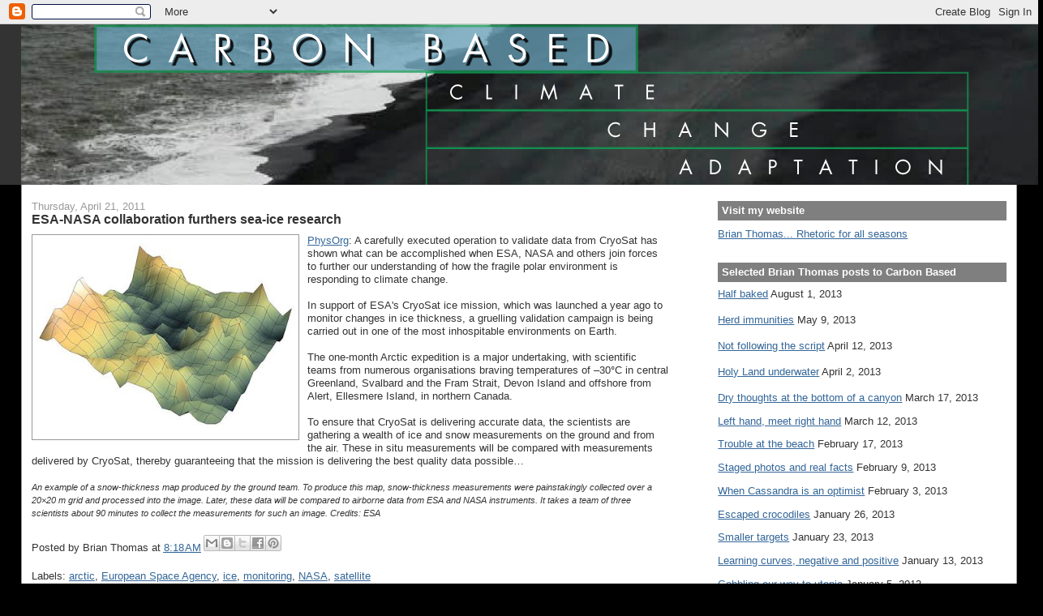

--- FILE ---
content_type: text/html; charset=utf-8
request_url: https://www.google.com/recaptcha/api2/aframe
body_size: 265
content:
<!DOCTYPE HTML><html><head><meta http-equiv="content-type" content="text/html; charset=UTF-8"></head><body><script nonce="YgE2znyTiC2aBhYYS8Fa1g">/** Anti-fraud and anti-abuse applications only. See google.com/recaptcha */ try{var clients={'sodar':'https://pagead2.googlesyndication.com/pagead/sodar?'};window.addEventListener("message",function(a){try{if(a.source===window.parent){var b=JSON.parse(a.data);var c=clients[b['id']];if(c){var d=document.createElement('img');d.src=c+b['params']+'&rc='+(localStorage.getItem("rc::a")?sessionStorage.getItem("rc::b"):"");window.document.body.appendChild(d);sessionStorage.setItem("rc::e",parseInt(sessionStorage.getItem("rc::e")||0)+1);localStorage.setItem("rc::h",'1768950545921');}}}catch(b){}});window.parent.postMessage("_grecaptcha_ready", "*");}catch(b){}</script></body></html>